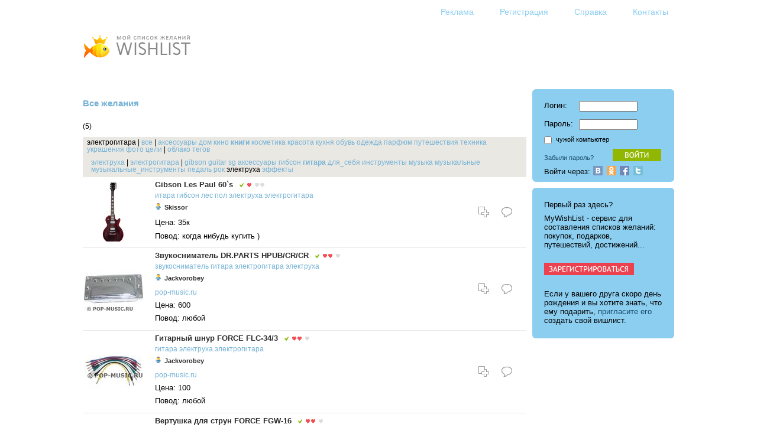

--- FILE ---
content_type: text/html; charset=utf-8
request_url: http://mywishlist.ru/wishlist?tag2=%D1%8D%D0%BB%D0%B5%D0%BA%D1%82%D1%80%D1%83%D1%85%D0%B0&tag=%D1%8D%D0%BB%D0%B5%D0%BA%D1%82%D1%80%D0%BE%D0%B3%D0%B8%D1%82%D0%B0%D1%80%D0%B0
body_size: 27022
content:
<html>
<head>
  <title>WISHLIST.RU все желания</title>
  <link href="/stylesheets/wishlist.css?2" media="screen" rel="stylesheet" />
  <script src="/javascripts/wishlist.js"></script>
  <link href="http://mywishlist.ru/rss/wishes" rel="alternate" title="RSS" type="application/rss+xml" />
</head>
<body>
<script language=JavaScript>function welcome() { welcome_plain() }</script>
<table class=Body>
 <tr><td class=Layout_body align=center valign=top>
<table class=Content id=Content>
<script language=JavaScript>
if (document.body.offsetWidth > 1200) {
	document.getElementById("Content").style.width = 1000
} else
if (document.body.offsetWidth < 840) {
	document.getElementById("Content").style.width = document.body.offsetWidth - 40
} 
</script>
<tr><td>
<div class=pQuickLinks>
<div class="pActions"><noindex>
 <ul>
   <li><a href=/docs/advertising><img src=/images/sp.gif class="Icon Action_advertising" alt="Реклама" title="Реклама"><span class=Text>Реклама</span></a></li>
   <li><a href=/login/new><img src=/images/sp.gif class="Icon Action_register" alt="Регистрация" title="Регистрация"><span class=Text>Регистрация</span></a></li>
   <li><a href=/docs/help><img src=/images/sp.gif class="Icon Action_help" alt="Справка" title="Справка"><span class=Text>Справка</span></a></li>
   <li><a href=/contacts><img src=/images/sp.gif class="Icon Action_contacts" alt="Контакты" title="Контакты"><span class=Text>Контакты</span></a></li>
   <li id="iLogout"><a href=/login/logout><img src=/images/sp.gif class="Icon Action_logout" alt="Выход" title="Выход"><span class=Text>Выход</span></a></li>
 </ul>
</noindex></div>

</div>

<div class=pLogged><div class="pProfile" id="iLogged"><h2><img class=Icon src=/images/icon/profile/white.png><a href=/me/_login_><script language=JavaScript>welcome()</script></a></h2></div>
</div>
<div class=pLogoUP><a href=/ title="Home"><img src=/images/logo_up.png class=eLogoUP alt="Logo"></a></div>
<table class=pContainer><tr>
 <td class=pMain>

<index>
<div class="pWishList pWishListFull">
<h3>Все желания</h3>
<table class=pContainer><tr>
  <td><div class=pPager>(5)</div></td>
</tr></table>
<div class=pTagList><span id='iTagAll'>электрогитара</span> | 
<span id='iTagAll'><a href=/wishlist>все</a></span> | 
  <span><a href=/wishlist?tag= title='82008'></a></span>
  <span><a href=/wishlist?tag=%D0%B0%D0%BA%D1%81%D0%B5%D1%81%D1%81%D1%83%D0%B0%D1%80%D1%8B title='49057'>аксессуары</a></span>
  <span><a href=/wishlist?tag=%D0%B4%D0%BE%D0%BC title='67943'>дом</a></span>
  <span><a href=/wishlist?tag=%D0%BA%D0%B8%D0%BD%D0%BE title='48972'>кино</a></span>
  <span class='pTagTop'><a href=/wishlist?tag=%D0%BA%D0%BD%D0%B8%D0%B3%D0%B8 title='183574'>книги</a></span>
  <span><a href=/wishlist?tag=%D0%BA%D0%BE%D1%81%D0%BC%D0%B5%D1%82%D0%B8%D0%BA%D0%B0 title='77644'>косметика</a></span>
  <span><a href=/wishlist?tag=%D0%BA%D1%80%D0%B0%D1%81%D0%BE%D1%82%D0%B0 title='39949'>красота</a></span>
  <span><a href=/wishlist?tag=%D0%BA%D1%83%D1%85%D0%BD%D1%8F title='39217'>кухня</a></span>
  <span><a href=/wishlist?tag=%D0%BE%D0%B1%D1%83%D0%B2%D1%8C title='24141'>обувь</a></span>
  <span><a href=/wishlist?tag=%D0%BE%D0%B4%D0%B5%D0%B6%D0%B4%D0%B0 title='83604'>одежда</a></span>
  <span><a href=/wishlist?tag=%D0%BF%D0%B0%D1%80%D1%84%D1%8E%D0%BC title='34559'>парфюм</a></span>
  <span><a href=/wishlist?tag=%D0%BF%D1%83%D1%82%D0%B5%D1%88%D0%B5%D1%81%D1%82%D0%B2%D0%B8%D1%8F title='56780'>путешествия</a></span>
  <span><a href=/wishlist?tag=%D1%82%D0%B5%D1%85%D0%BD%D0%B8%D0%BA%D0%B0 title='63120'>техника</a></span>
  <span><a href=/wishlist?tag=%D1%83%D0%BA%D1%80%D0%B0%D1%88%D0%B5%D0%BD%D0%B8%D1%8F title='25764'>украшения</a></span>
  <span><a href=/wishlist?tag=%D1%84%D0%BE%D1%82%D0%BE title='24494'>фото</a></span>
  <span><a href=/wishlist?tag=%D1%86%D0%B5%D0%BB%D0%B8 title='24530'>цели</a></span>
 | <a href="/wishes/tags">облако тегов</a></div>
<div class="pTagList pTag2List"><span id='iTagAll'><a href=/wishlist?tag=%D1%8D%D0%BB%D0%B5%D0%BA%D1%82%D1%80%D1%83%D1%85%D0%B0>электруха</a></span> |
<span id='iTagAll'><a href=/wishlist?tag=%D1%8D%D0%BB%D0%B5%D0%BA%D1%82%D1%80%D0%BE%D0%B3%D0%B8%D1%82%D0%B0%D1%80%D0%B0>электрогитара</a></span> | 
  <span><a href=/wishlist?tag2=gibson&amp;tag=%D1%8D%D0%BB%D0%B5%D0%BA%D1%82%D1%80%D0%BE%D0%B3%D0%B8%D1%82%D0%B0%D1%80%D0%B0 title='5'>gibson</a></span>
  <span><a href=/wishlist?tag2=guitar&amp;tag=%D1%8D%D0%BB%D0%B5%D0%BA%D1%82%D1%80%D0%BE%D0%B3%D0%B8%D1%82%D0%B0%D1%80%D0%B0 title='2'>guitar</a></span>
  <span><a href=/wishlist?tag2=sg&amp;tag=%D1%8D%D0%BB%D0%B5%D0%BA%D1%82%D1%80%D0%BE%D0%B3%D0%B8%D1%82%D0%B0%D1%80%D0%B0 title='2'>sg</a></span>
  <span><a href=/wishlist?tag2=%D0%B0%D0%BA%D1%81%D0%B5%D1%81%D1%81%D1%83%D0%B0%D1%80%D1%8B&amp;tag=%D1%8D%D0%BB%D0%B5%D0%BA%D1%82%D1%80%D0%BE%D0%B3%D0%B8%D1%82%D0%B0%D1%80%D0%B0 title='2'>аксессуары</a></span>
  <span><a href=/wishlist?tag2=%D0%B3%D0%B8%D0%B1%D1%81%D0%BE%D0%BD&amp;tag=%D1%8D%D0%BB%D0%B5%D0%BA%D1%82%D1%80%D0%BE%D0%B3%D0%B8%D1%82%D0%B0%D1%80%D0%B0 title='3'>гибсон</a></span>
  <span class='pTagTop'><a href=/wishlist?tag2=%D0%B3%D0%B8%D1%82%D0%B0%D1%80%D0%B0&amp;tag=%D1%8D%D0%BB%D0%B5%D0%BA%D1%82%D1%80%D0%BE%D0%B3%D0%B8%D1%82%D0%B0%D1%80%D0%B0 title='48'>гитара</a></span>
  <span><a href=/wishlist?tag2=%D0%B4%D0%BB%D1%8F_%D1%81%D0%B5%D0%B1%D1%8F&amp;tag=%D1%8D%D0%BB%D0%B5%D0%BA%D1%82%D1%80%D0%BE%D0%B3%D0%B8%D1%82%D0%B0%D1%80%D0%B0 title='3'>для_себя</a></span>
  <span><a href=/wishlist?tag2=%D0%B8%D0%BD%D1%81%D1%82%D1%80%D1%83%D0%BC%D0%B5%D0%BD%D1%82%D1%8B&amp;tag=%D1%8D%D0%BB%D0%B5%D0%BA%D1%82%D1%80%D0%BE%D0%B3%D0%B8%D1%82%D0%B0%D1%80%D0%B0 title='3'>инструменты</a></span>
  <span><a href=/wishlist?tag2=%D0%BC%D1%83%D0%B7%D1%8B%D0%BA%D0%B0&amp;tag=%D1%8D%D0%BB%D0%B5%D0%BA%D1%82%D1%80%D0%BE%D0%B3%D0%B8%D1%82%D0%B0%D1%80%D0%B0 title='23'>музыка</a></span>
  <span><a href=/wishlist?tag2=%D0%BC%D1%83%D0%B7%D1%8B%D0%BA%D0%B0%D0%BB%D1%8C%D0%BD%D1%8B%D0%B5&amp;tag=%D1%8D%D0%BB%D0%B5%D0%BA%D1%82%D1%80%D0%BE%D0%B3%D0%B8%D1%82%D0%B0%D1%80%D0%B0 title='2'>музыкальные</a></span>
  <span><a href=/wishlist?tag2=%D0%BC%D1%83%D0%B7%D1%8B%D0%BA%D0%B0%D0%BB%D1%8C%D0%BD%D1%8B%D0%B5_%D0%B8%D0%BD%D1%81%D1%82%D1%80%D1%83%D0%BC%D0%B5%D0%BD%D1%82%D1%8B&amp;tag=%D1%8D%D0%BB%D0%B5%D0%BA%D1%82%D1%80%D0%BE%D0%B3%D0%B8%D1%82%D0%B0%D1%80%D0%B0 title='3'>музыкальные_инструменты</a></span>
  <span><a href=/wishlist?tag2=%D0%BF%D0%B5%D0%B4%D0%B0%D0%BB%D1%8C&amp;tag=%D1%8D%D0%BB%D0%B5%D0%BA%D1%82%D1%80%D0%BE%D0%B3%D0%B8%D1%82%D0%B0%D1%80%D0%B0 title='3'>педаль</a></span>
  <span><a href=/wishlist?tag2=%D1%80%D0%BE%D0%BA&amp;tag=%D1%8D%D0%BB%D0%B5%D0%BA%D1%82%D1%80%D0%BE%D0%B3%D0%B8%D1%82%D0%B0%D1%80%D0%B0 title='7'>рок</a></span>
  <span>электруха</span>
  <span><a href=/wishlist?tag2=%D1%8D%D1%84%D1%84%D0%B5%D0%BA%D1%82%D1%8B&amp;tag=%D1%8D%D0%BB%D0%B5%D0%BA%D1%82%D1%80%D0%BE%D0%B3%D0%B8%D1%82%D0%B0%D1%80%D0%B0 title='3'>эффекты</a></span>
</div>
<table class="pWishList">
 <tbody>
  <tr>
   <td class=pWishPicture>
   <div class=pWishPicture><table><tr><td><a href="/wish/6060448"><img src="/pic/i/wish/_100x100/006/060/448.jpeg" alt="Gibson Les Paul 60`s"></a></td></tr></table></div>
   </td>
   <td class=pWishData>
 <table class='Virgin'><tr><td><h5><a href="/wish/6060448">Gibson Les Paul 60`s</a></h5></td><td class='pAttributes'><div class="pAttributes">
<ul>
<li title="Выполнено">
<img src=/images/icon/attr/realized.gif class=Icon alt="Выполнено">
</li>
<li title="Необходимость">
<img src=/images/icon/attr/rating_fg.gif class=Icon alt="Необходимость">
<img src=/images/icon/attr/rating_bg.png class=Icon alt="Необходимость"><img src=/images/icon/attr/rating_bg.png class=Icon alt="Необходимость">
</li>
</ul>
</div>

</td></tr></table>
    <div class=pWishTags>  <span><a href=/wishlist?tag=></a></span>
  <span><a href=/wishlist?tag=%D0%B8%D1%82%D0%B0%D1%80%D0%B0>итара</a></span>
  <span><a href=/wishlist?tag=%D0%B3%D0%B8%D0%B1%D1%81%D0%BE%D0%BD>гибсон</a></span>
  <span><a href=/wishlist?tag=%D0%BB%D0%B5%D1%81>лес</a></span>
  <span><a href=/wishlist?tag=%D0%BF%D0%BE%D0%BB>пол</a></span>
  <span><a href=/wishlist?tag=%D1%8D%D0%BB%D0%B5%D0%BA%D1%82%D1%80%D1%83%D1%85%D0%B0>электруха</a></span>
  <span><a href=/wishlist?tag=%D1%8D%D0%BB%D0%B5%D0%BA%D1%82%D1%80%D0%BE%D0%B3%D0%B8%D1%82%D0%B0%D1%80%D0%B0>электрогитара</a></span>
 </div>
     <div class=pProfile><h2><img class=Icon src=/images/icon/profile/white.png><a href="/wishlist/skissor">Skissor</a></h2></div>
     <noindex><p><a class=Minor href="" rel="nofollow"></a></p></noindex>
    <p>Цена: 35к</p>
    <p>Повод: когда нибудь купить )</p>
 
   </td>
   <td class="pActions"><div class="pActions"><noindex>
 <ul>
   <li><a href=/me/_login_/wish/copy/6060448><img src=/images/icon/std/copy.gif class="Icon Action_" alt="Копировать себе это желание" title="Копировать себе это желание"></a></li>
   <li><a href=/me/_login_/mate/wish/comment/6060448><img src=/images/icon/std/comment.gif class="Icon Action_" alt="Написать комментарий" title="Написать комментарий"></a></li>
 </ul>
</noindex></div>

</td>
  </tr>
  <tr>
   <td class=pWishPicture>
   <div class=pWishPicture><table><tr><td><a href="/wish/3379109"><img src="/pic/i/wish/_100x100/003/379/109.jpeg" alt="Звукосниматель DR.PARTS HPUB/CR/CR"></a></td></tr></table></div>
   </td>
   <td class=pWishData>
 <table class='Virgin'><tr><td><h5><a href="/wish/3379109">Звукосниматель DR.PARTS HPUB/CR/CR</a></h5></td><td class='pAttributes'><div class="pAttributes">
<ul>
<li title="Выполнено">
<img src=/images/icon/attr/realized.gif class=Icon alt="Выполнено">
</li>
<li title="Необходимость">
<img src=/images/icon/attr/rating_fg.gif class=Icon alt="Необходимость"><img src=/images/icon/attr/rating_fg.gif class=Icon alt="Необходимость">
<img src=/images/icon/attr/rating_bg.png class=Icon alt="Необходимость">
</li>
</ul>
</div>

</td></tr></table>
    <div class=pWishTags>  <span><a href=/wishlist?tag=%D0%B7%D0%B2%D1%83%D0%BA%D0%BE%D1%81%D0%BD%D0%B8%D0%BC%D0%B0%D1%82%D0%B5%D0%BB%D1%8C>звукосниматель</a></span>
  <span><a href=/wishlist?tag=%D0%B3%D0%B8%D1%82%D0%B0%D1%80%D0%B0>гитара</a></span>
  <span><a href=/wishlist?tag=%D1%8D%D0%BB%D0%B5%D0%BA%D1%82%D1%80%D0%BE%D0%B3%D0%B8%D1%82%D0%B0%D1%80%D0%B0>электрогитара</a></span>
  <span><a href=/wishlist?tag=%D1%8D%D0%BB%D0%B5%D0%BA%D1%82%D1%80%D1%83%D1%85%D0%B0>электруха</a></span>
 </div>
     <div class=pProfile><h2><img class=Icon src=/images/icon/profile/white.png><a href="/wishlist/jackvorobey">Jackvorobey</a></h2></div>
     <noindex><p><a class=Minor href="http://mywishlist.ru/o?l=http%3A%2F%2Fpop-music.ru%2Fcatalog.php%3Fbrand%3D258%26group%3D130%26id%3D888880004131&amp;k=a2383b45003eea988" rel="nofollow">pop-music.ru</a></p></noindex>
    <p>Цена: 600</p>
    <p>Повод: любой</p>
 
   </td>
   <td class="pActions"><div class="pActions"><noindex>
 <ul>
   <li><a href=/me/_login_/wish/copy/3379109><img src=/images/icon/std/copy.gif class="Icon Action_" alt="Копировать себе это желание" title="Копировать себе это желание"></a></li>
   <li><a href=/me/_login_/mate/wish/comment/3379109><img src=/images/icon/std/comment.gif class="Icon Action_" alt="Написать комментарий" title="Написать комментарий"></a></li>
 </ul>
</noindex></div>

</td>
  </tr>
  <tr>
   <td class=pWishPicture>
   <div class=pWishPicture><table><tr><td><a href="/wish/3377502"><img src="/pic/i/wish/_100x100/003/377/502.jpeg" alt="Гитарный шнур FORCE FLC-34/3"></a></td></tr></table></div>
   </td>
   <td class=pWishData>
 <table class='Virgin'><tr><td><h5><a href="/wish/3377502">Гитарный шнур FORCE FLC-34/3</a></h5></td><td class='pAttributes'><div class="pAttributes">
<ul>
<li title="Выполнено">
<img src=/images/icon/attr/realized.gif class=Icon alt="Выполнено">
</li>
<li title="Необходимость">
<img src=/images/icon/attr/rating_fg.gif class=Icon alt="Необходимость"><img src=/images/icon/attr/rating_fg.gif class=Icon alt="Необходимость">
<img src=/images/icon/attr/rating_bg.png class=Icon alt="Необходимость">
</li>
</ul>
</div>

</td></tr></table>
    <div class=pWishTags>  <span><a href=/wishlist?tag=%D0%B3%D0%B8%D1%82%D0%B0%D1%80%D0%B0>гитара</a></span>
  <span><a href=/wishlist?tag=%D1%8D%D0%BB%D0%B5%D0%BA%D1%82%D1%80%D1%83%D1%85%D0%B0>электруха</a></span>
  <span><a href=/wishlist?tag=%D1%8D%D0%BB%D0%B5%D0%BA%D1%82%D1%80%D0%BE%D0%B3%D0%B8%D1%82%D0%B0%D1%80%D0%B0>электрогитара</a></span>
 </div>
     <div class=pProfile><h2><img class=Icon src=/images/icon/profile/white.png><a href="/wishlist/jackvorobey">Jackvorobey</a></h2></div>
     <noindex><p><a class=Minor href="http://mywishlist.ru/o?l=http%3A%2F%2Fpop-music.ru%2Fcatalog.php%3Fbrand%3D225%26group%3D36%26id%3D88880005368&amp;k=9cffa5435a045d3f6" rel="nofollow">pop-music.ru</a></p></noindex>
    <p>Цена: 100</p>
    <p>Повод: любой</p>
 
   </td>
   <td class="pActions"><div class="pActions"><noindex>
 <ul>
   <li><a href=/me/_login_/wish/copy/3377502><img src=/images/icon/std/copy.gif class="Icon Action_" alt="Копировать себе это желание" title="Копировать себе это желание"></a></li>
   <li><a href=/me/_login_/mate/wish/comment/3377502><img src=/images/icon/std/comment.gif class="Icon Action_" alt="Написать комментарий" title="Написать комментарий"></a></li>
 </ul>
</noindex></div>

</td>
  </tr>
  <tr>
   <td class=pWishPicture>
   <div class=pWishPicture><table><tr><td><a href="/wish/3377218"><img src="/pic/i/wish/_100x100/003/377/218.jpeg" alt="Вертушка для струн FORCE FGW-16"></a></td></tr></table></div>
   </td>
   <td class=pWishData>
 <table class='Virgin'><tr><td><h5><a href="/wish/3377218">Вертушка для струн FORCE FGW-16</a></h5></td><td class='pAttributes'><div class="pAttributes">
<ul>
<li title="Выполнено">
<img src=/images/icon/attr/realized.gif class=Icon alt="Выполнено">
</li>
<li title="Необходимость">
<img src=/images/icon/attr/rating_fg.gif class=Icon alt="Необходимость"><img src=/images/icon/attr/rating_fg.gif class=Icon alt="Необходимость">
<img src=/images/icon/attr/rating_bg.png class=Icon alt="Необходимость">
</li>
</ul>
</div>

</td></tr></table>
    <div class=pWishTags>  <span><a href=/wishlist?tag=%D0%92%D0%B5%D1%80%D1%82%D1%83%D1%88%D0%BA%D0%B0_%D0%B4%D0%BB%D1%8F_%D1%81%D1%82%D1%80%D1%83%D0%BD>Вертушка_для_струн</a></span>
  <span><a href=/wishlist?tag=%D0%AD%D0%BB%D0%B5%D0%BA%D1%82%D1%80%D0%BE%D0%B3%D0%B8%D1%82%D0%B0%D1%80%D0%B0>Электрогитара</a></span>
  <span><a href=/wishlist?tag=%D1%8D%D0%BB%D0%B5%D0%BA%D1%82%D1%80%D1%83%D1%85%D0%B0>электруха</a></span>
  <span><a href=/wishlist?tag=%D0%B3%D0%B8%D1%82%D0%B0%D1%80%D0%B0>гитара</a></span>
 </div>
     <div class=pProfile><h2><img class=Icon src=/images/icon/profile/white.png><a href="/wishlist/jackvorobey">Jackvorobey</a></h2></div>
     <noindex><p><a class=Minor href="http://mywishlist.ru/o?l=http%3A%2F%2Fpop-music.ru%2Fcatalog.php%3Fbrand%3D225%26group%3D257%26id%3D888880000631&amp;k=1577bd375d14b0cdf" rel="nofollow">pop-music.ru</a></p></noindex>
    <p>Цена: 50</p>
    <p>Повод: любой</p>
 
   </td>
   <td class="pActions"><div class="pActions"><noindex>
 <ul>
   <li><a href=/me/_login_/wish/copy/3377218><img src=/images/icon/std/copy.gif class="Icon Action_" alt="Копировать себе это желание" title="Копировать себе это желание"></a></li>
   <li><a href=/me/_login_/mate/wish/comment/3377218><img src=/images/icon/std/comment.gif class="Icon Action_" alt="Написать комментарий" title="Написать комментарий"></a></li>
 </ul>
</noindex></div>

</td>
  </tr>
  <tr class=Last>
   <td class=pWishPicture>
   <div class=pWishPicture><table><tr><td><a href="/wish/3377190"><img src="/pic/i/wish/_100x100/003/377/190.jpeg" alt="Гитарная стойка"></a></td></tr></table></div>
   </td>
   <td class=pWishData>
 <table class='Virgin'><tr><td><h5><a href="/wish/3377190">Гитарная стойка</a></h5></td><td class='pAttributes'><div class="pAttributes">
<ul>
<li title="Выполнено">
<img src=/images/icon/attr/realized.gif class=Icon alt="Выполнено">
</li>
<li title="Необходимость">
<img src=/images/icon/attr/rating_fg.gif class=Icon alt="Необходимость"><img src=/images/icon/attr/rating_fg.gif class=Icon alt="Необходимость">
<img src=/images/icon/attr/rating_bg.png class=Icon alt="Необходимость">
</li>
</ul>
</div>

</td><td class=pWishUsers><span class=pWishUsers>хотят: <a href="/item/229094">41 чел.</a></td></tr></table>
    <div class=pWishTags>  <span><a href=/wishlist?tag=%D0%93%D0%B8%D1%82%D0%B0%D1%80%D0%BD%D0%B0%D1%8F_%D1%81%D1%82%D0%BE%D0%B9%D0%BA%D0%B0>Гитарная_стойка</a></span>
  <span><a href=/wishlist?tag=%D0%B3%D0%B8%D1%82%D0%B0%D1%80%D0%B0>гитара</a></span>
  <span><a href=/wishlist?tag=%D1%8D%D0%BB%D0%B5%D0%BA%D1%82%D1%80%D1%83%D1%85%D0%B0>электруха</a></span>
  <span><a href=/wishlist?tag=%D1%8D%D0%BB%D0%B5%D0%BA%D1%82%D1%80%D0%BE%D0%B3%D0%B8%D1%82%D0%B0%D1%80%D0%B0>электрогитара</a></span>
 </div>
     <div class=pProfile><h2><img class=Icon src=/images/icon/profile/white.png><a href="/wishlist/jackvorobey">Jackvorobey</a></h2></div>
     <noindex><p><a class=Minor href="http://mywishlist.ru/o?l=http%3A%2F%2Fpop-music.ru%2Fcatalog.php%3Fbrand%3D92%26group%3D68%26id%3D88880004429&amp;k=725122a38123022d7" rel="nofollow">pop-music.ru</a></p></noindex>
    <p>Цена: 400</p>
    <p>Повод: брату</p>
 
   </td>
   <td class="pActions"><div class="pActions"><noindex>
 <ul>
   <li><a href=/me/_login_/wish/copy/3377190><img src=/images/icon/std/copy.gif class="Icon Action_" alt="Копировать себе это желание" title="Копировать себе это желание"></a></li>
   <li><a href=/me/_login_/mate/wish/comment/3377190><img src=/images/icon/std/comment.gif class="Icon Action_" alt="Написать комментарий" title="Написать комментарий"></a></li>
 </ul>
</noindex></div>

</td>
  </tr>
 </tbody>
</table>
  <div class=pPager>(5)</div>
</div>

</index>


 </td>
 <td><div class="Spacer pColumnSpacer"></div></td>
 <td>
  <div class=pSide><div class="pSideBar pSidebarAtt" id="iLogin">
<form action="/login/login" method="post"><input id="login_src_uri" name="login[src_uri]" type="hidden" value="/wishlist?tag2=%D1%8D%D0%BB%D0%B5%D0%BA%D1%82%D1%80%D1%83%D1%85%D0%B0&amp;tag=%D1%8D%D0%BB%D0%B5%D0%BA%D1%82%D1%80%D0%BE%D0%B3%D0%B8%D1%82%D0%B0%D1%80%D0%B0" /><input id="login_logname" name="login[logname]" type="hidden" /><table class=pForm><tr class=pFormRow><td class=pFormName>Логин:</td><td class=pFormData><input type=text size=12 name="login[login]"></td></tr>
<tr class=pFormRow><td class=pFormName>Пароль:</td><td class=pFormData><input type=password size=12 name="login[password]"></td></tr></table><div class=pDontRemember>
<input type=checkbox name="login[dont_remember]"> <small>чужой компьютер</small>
</div>
<button type="submit" class="pButton iButtonEnter"><span class=Value>enter</span></button></form><p><small><a href="/login/forgot">Забыли пароль?</a></small></p>
<div class='LoginSocialMini'>
Войти через: 
<a href="/auth/vkontakte"><img alt="Вконтакте" class="Icon_social_min" src="/images/icon/social_min/vk.png" /></a>
<a href="/auth/odnoklassniki"><img alt="Одноклассники" class="Icon_social_min" src="/images/icon/social_min/ok.png" /></a>
<a href="/auth/facebook"><img alt="Facebook" class="Icon_social_min" src="/images/icon/social_min/fb.png" /></a>
<a href="/auth/twitter"><img alt="Twitter" class="Icon_social_min" src="/images/icon/social_min/tw.png" /></a>
</div>

</div>
<div class="pSideBar pSidebarHot" id="iRegister">
<noindex>
<div class="pRegister">
<p>Первый раз здесь?</p>

<p>MyWishList - cервис для составления списков желаний: покупок, подарков, путешествий, достижений...</p>

<p>
<br>
<a href="/login/new"><img src=/images/butt/ru/register.png width=154 height=23></a>
<br>
<br>
</p>

<p>Если у вашего друга скоро день рождения и вы хотите знать, что ему подарить, <a href=/login/invite_new>пригласите его</a>
создать свой вишлист.</p>

</div>
</noindex>

</div>
<div class="pSideBar pSidebarStd" id="iMenu">
<div class="pActions"><noindex>
 <ul>
   <li><a href=/me/_login_/wish/add><img src=/images/icon/sidebar/add.png class="Icon Action_" alt="Добавить желание" title="Добавить желание"><span class=Text>Добавить желание</span></a></li>
   <li><a href=/me/_login_><img src=/images/icon/sidebar/wishlist.png class="Icon Action_wishlist" alt="Мой вишлист" title="Мой вишлист"><span class=Text>Мой вишлист</span></a></li>
   <li><a href=/me/_login_/friends/list><img src=/images/icon/sidebar/friends.png class="Icon Action_friends" alt="Друзья" title="Друзья"><span class=Text>Друзья</span></a></li>
   <li><a href=/me/_login_/comments_feed><img src=/images/icon/sidebar/comments.png class="Icon Action_comments" alt="Комментарии" title="Комментарии"><span class=Text>Комментарии</span></a></li>
   <li><a href=/me/_login_/settings><img src=/images/icon/sidebar/settings.png class="Icon Action_settings" alt="Настройки" title="Настройки"><span class=Text>Настройки</span></a></li>
   <li><a href=/me/_login_/tools><img src=/images/icon/sidebar/tools.png class="Icon Action_tools" alt="Инструменты" title="Инструменты"><span class=Text>Инструменты</span></a></li>
   <li><a href=/me/_login_/greetinger><img src=/images/icon/sidebar/greetingers.png class="Icon Action_list" alt="Поздравляторы" title="Поздравляторы"><span class=Text>Поздравляторы</span></a></li>
   <li><a href=/me/_login_/motivators><img src=/images/icon/sidebar/motivators.png class="Icon Action_" alt="Мотиваторы" title="Мотиваторы"><span class=Text>Мотиваторы</span></a></li>
 </ul>
</noindex></div>

</div>
</div>
  <iframe src="http://b.mywishlist.ru/admitad240x400.html" width=240 height=400 scrolling=no frameborder=0></iframe> 

 </td>
</tr>
<tr><td colspan=3></td></tr>
</table>

</td></tr></table>

</td></tr>
 <tr><td class=Layout_foot>
<noindex>
<table class="pQuickWishAdd SingleLine"><tr>
<form name="quickwishadd" action="/me/_login_/wish/add" enctype="multipart/form-data" method="post">
<td><span title="Добавить быстро желание">Дбвть бстр:</span>&nbsp;</td>
<td><input id="wish_wish" name="wish[wish]" size="48" type="text" value="" /></td>
<td><input id="wish_quick" type="hidden" name="wish[quick]" value="yes"><button type="submit" class="pButton iButtonAdd"></button></td>
</tr>
</form>
</table> 

<div class="pAddMultiTagged"><noindex>
<h3>Напишите ваши желания</h3>
<a href="/me/_login_/wish/addm?wishm%5Btags%5D=%D0%BA%D0%BD%D0%B8%D0%B3%D0%B8">Книги</a>, которые хотите прочитать, <a href="/me/_login_/wish/addm?wishm%5Btags%5D=%D1%84%D0%B8%D0%BB%D1%8C%D0%BC%D1%8B">фильмы</a>, которые хотите посмотреть, <a href="/me/_login_/wish/addm?wishm%5Btags%5D=%D0%BC%D1%83%D0%B7%D1%8B%D0%BA%D0%B0">музыку</a>, которую хотите слушать, <a href="/me/_login_/wish/addm?wishm%5Btags%5D=%D0%BF%D1%83%D1%82%D0%B5%D1%88%D0%B5%D1%81%D1%82%D0%B2%D0%B8%D1%8F">места</a>, которые хотите посетить, <a href="/me/_login_/wish/addm?wishm%5Btags%5D=%D0%B4%D0%B5%D0%BB%D0%B0">дела</a>, которые хотите завершить, <a href="/me/_login_/wish/addm?wishm%5Btags%5D=%D1%86%D0%B5%D0%BB%D0%B8">цели</a>, которые хотите достичь, <a href="/me/_login_/wish/addm?wishm%5Btags%5D=%D1%82%D0%B5%D1%85%D0%BD%D0%B8%D0%BA%D0%B0">технику</a>, <a href="/me/_login_/wish/addm?wishm%5Btags%5D=%D0%B3%D0%B0%D0%B4%D0%B6%D0%B5%D1%82%D1%8B">гаджеты</a>, <a href="/me/_login_/wish/addm?wishm%5Btags%5D=%D1%83%D0%BA%D1%80%D0%B0%D1%88%D0%B5%D0%BD%D0%B8%D1%8F">украшения</a>, <a href="/me/_login_/wish/addm?wishm%5Btags%5D=%D0%BF%D0%B0%D1%80%D1%84%D1%8E%D0%BC%D0%B5%D1%80%D0%B8%D1%8F">парфюмерию</a>, <a href="/me/_login_/wish/addm?wishm%5Btags%5D=%D0%BA%D0%BE%D0%BC%D0%BF%D1%8C%D1%8E%D1%82%D0%B5%D1%80">компьютеры</a>, <a href="/me/_login_/wish/addm?wishm%5Btags%5D=%D0%BA%D0%BE%D0%BC%D0%BF%D1%8C%D1%8E%D1%82%D0%B5%D1%80%2C+%D0%BF%D0%B5%D1%80%D0%B8%D1%84%D0%B5%D1%80%D0%B8%D1%8F">периферию</a>, <a href="/me/_login_/wish/addm?wishm%5Btags%5D=%D0%BE%D0%B4%D0%B5%D0%B6%D0%B4%D0%B0">одежду</a>, <a href="/me/_login_/wish/addm?wishm%5Btags%5D=%D0%BE%D0%B1%D1%83%D0%B2%D1%8C">обувь</a>, <a href="/me/_login_/wish/addm?wishm%5Btags%5D=%D0%B8%D0%BD%D1%81%D1%82%D1%80%D1%83%D0%BC%D0%B5%D0%BD%D1%82%D1%8B">инструменты</a>, <a href="/me/_login_/wish/addm?wishm%5Btags%5D=%D0%B8%D0%B3%D1%80%D1%83%D1%88%D0%BA%D0%B8">игрушки</a> и <a href="/me/_login_/wish/addm" rel="nofollow">все остальное</a>.
</noindex></div> 

</noindex>
<p>Разработка и дизайн: <a href=http://www.annstudio.com>AnnStudio</a> | Сервер: <a href=http://www.truevds.ru>VDS хостинг</a> TrueVDS</p>
<div align="right"><noindex><a target="_top" href="http://top.mail.ru/jump?from=1800625"><img src="http://d9.c7.bb.a1.top.mail.ru/counter?id=1800625;t=84" border="0" height="18" width="88" alt="Рейтинг@Mail.ru"></a></noindex></div>
</td></tr>
</table>
<script language=JavaScript>auth_fixup()</script>
</body>
</html>


--- FILE ---
content_type: text/html
request_url: http://b.mywishlist.ru/admitad240x400.html
body_size: 772
content:
<html>
<head>
</head>
<body style="margin: 0">
<script type='text/javascript'>(function() {
  /* Optional settings (these lines can be removed): */
   subID = "";  // - local banner key;
   injectTo = "";  // - #id of html element (ex., "top-banner").
  /* End settings block */

if(injectTo=="")injectTo="admitad_shuffle"+subID+Math.round(Math.random()*100000000);
if(subID=='')subid_block=''; else subid_block='subid/'+subID+'/';
document.write('<div id="'+injectTo+'"></div>');
var s = document.createElement('script');
s.type = 'text/javascript'; s.async = true;
s.src = 'https://ad.admitad.com/shuffle/381c94a3a0/'+subid_block+'?inject_to='+injectTo;
var x = document.getElementsByTagName('script')[0];
x.parentNode.insertBefore(s, x);
})();</script>
</body>
</html>


--- FILE ---
content_type: text/css
request_url: http://mywishlist.ru/stylesheets/wishlist.css?2
body_size: 23062
content:

.bluesuperlight { color: #f3eefd }
.greensuperlight { color: #ebefd3 }
.yellowlight { color: #ffe786 }
.bluelight { color: #b7ade9 }
.bluebasic { color: #9b8edf }
.blueheavy { color: #8171d0 }
.bluesuperheavy { color: #6151c0 }
.pink { color: #f15156 }
.salad { color: #cddd4e }
.green { color: #85ab00 }
.gray { color: #686868 }
.silver { color: #cacaca }
.smoke { color: #eae8e3 }

body, html, .Body { font-family: Tahoma, Verdana, Arial; color: black; background: white; margin: 0; padding: 0; width: 100%; height: 100% }

table { border-collapse: collapse }

body, td, th { font-size: 0.8em }

table.Layout { margin: 0; padding: 0; width: 100%; height: 100% } 
td.Layout_head { height: 35px }
td.Layout_head div.Spacer { width: 100%; background: url(/images/ornament.gif); height: 35px }
td.Layout_body { height: 100%; width: 100%; }
td.Layout_foot { text-align: center; vertical-align: bottom; height: 100px }
td.Layout_foot div.Spacer { background: url(/images/ornament_bott.gif); width: 100%; height: 7px }

table.Virgin
	{ border-collapse: collapse !important; border-spacing: 0 !important; border: 0; !important margin: 0 !important; padding: 0 !important }

table.Virgin td
	{ border: 0 !important; margin: 0 !important; padding: 0 !important }

a
	{ color: #76b3d6; text-decoration: none }
a:hover
	{ text-decoration: underline }
	/*
a:visited
	{ color: #76b3d6 }
	*/
img
	{ border: 0 }
em
	{ font-style: normal; color: #f15156 }
strong
	{ font-weight: bold; font-style: normal; color: #f15156; font-size: 90% }
dfn
	{ color: #8ccef0 }
cite, q
	{ font-style: normal; font-size: 90% }
q
	{ color: #8ccef0 }

h1, h2, h3, h4
	{ margin: 15px 0 12px 0 }
h5, h6
	{ margin: 12px 0 5px 0 }
h1
	{ color: #164b6b; font-weight: bold; font-size: 150% }
h2
	{ color: #76b3d6; font-weight: bold; font-size: 130% }
h3
	{ color: #76b3d6; font-weight: bold; font-size: 120% }
h4
	{ color: #f15156; font-weight: normal; font-size: 125% }
h5
	{ color: #76b3d6; font-weight: bold; font-size: 100% }
h6
	{ color: #76b3d6; font-weight: bold; font-size: 90% }
p
	{ margin: 0.5em 0 0.6em 0 }
sup
	{ font-size: 90%; vertical-align: 0.3em }
sub
	{ font-size: 90%; vertical-align: -0.2em }

ul, ol, li
	{ margin-left: 10; padding-left: 0 }

table
	{ border-collapse: collapse; border-spacing: 0; border: 0 }
tr, td, th
	{ border: 0; padding: 0; vertical-align: top }
th
	{ text-align: left; font-weight: bold }

form
	{ margin: 0; padding: 0 }

input, select
	{ font-size: 90% }

button
	{ color: #76b3d6 }

.Button
	{ color: #164b6b; background: #8ccef0; border-radius: 3px; padding: 0.5em 1em; margin: 0.5em 1em 0.5em 0; display: inline-block }

div.Spacer
	{ line-height: 0px; font-size: 0px; width: 1px; height: 1px }
div.Ruler
	{ line-height: 0px; font-size: 0px; width: 100%; height: 1px; }
div.Stick
	{ position: absolute } 

.Date
	{ font-style: normal; font-size: 90% }

.Minor { font-size: 90% }

.Clear
	{ clear: both }

.Remark
	{ color: #76b3d6; font-weight: normal }
.Error
	{ color: #d1508f; font-weight: normal }
.Notice
	{ color: #76b3d6; font-weight: normal }

.Header
	{ width: 100%; height: 124px }

.Recent
	{ font-weight: bold; font-style: normal }

.Hot, .Hot a, .Hot a:visited
	{ background: #eae8e3; color: black; padding: 1px 3px 4px 3px }

.Hotlinks
	{ }
.Hotlinks a
	{ text-decoration: none; }
.Hotlinks a:hover
	{ text-decoration: underline }

img.Icon { vertical-align: -0.5em }



table.Content { width: 80% }
table.pContainer { width: 100% }
div.pQuickLinks { height: 44px; text-align: right; padding-top: 12px; white-space: nowrap; font-size: 110% }
div.pQuickLinks div.pActions { float: right }
div.pQuickLinks div.pActions li { display: inline; margin-left: 40px }
div.pQuickLinks div.pActions a { text-decoration: none }
div.pQuickLinks div.pActions img.Icon { display: none }
div.pQuickLinks a { color: #8ccef0 }
div.pLogoFP { margin-bottom: 57px }
img.eLogoFP { width: 182px; height: 38px }
div.pLogoUP { margin-bottom: 46px }
img.eLogoUP { width: 182px; height: 49px }
td.pMain { width: 100% }
div.pColumnSpacer { width: 10px }
table.pFrontPage div.pColumnSpacer { width: 20px }
div.pSide { width: 240px }

div.pLogged { float: right; margin: 55px 10px 0 0 }

table.Content td.pFrontBody { width: 60% }
/*
table.Content td.pFrontBody { width: 40% }
table.Content td.pRightSide { width: 40% }
*/

textarea.HTMLCode { overflow: hidden }

div.pLinks { display: table; margin-left: auto; margin-right: auto }
div.pLinks ul { margin: 0 }
div.pLinks li { display: block; padding: 5px; margin: 0 }

div.pMainLinks { margin: 0; font-size: 90% }
div.pMainLinks a { color: black }
div.pMainLinks table.pListLinks { width: 100%; margin: 16px 0 0 0 }
.pListLinks a { text-decoration: none }
.pListLinks a:hover { text-decoration: underline }
.pListLinks td { vertical-align: top; text-align: center; background: #eae8e3; padding: 3px !important; border-right: 6px solid white; white-space: nowrap }
.pListLinks td.Last { border-right: 0 }
.pListLinks td.Current { background: #dad7cf }
.pListLinks a.Icon { margin-left: 10px }
.pListLinks img.Icon { width: 11px !important; height: 11px !important }

div.pActions { display: table }
div.pActions ul { margin: 0px 10px 0px 20px }
div.pActions li { display: block; margin: 0; padding: 5px 0 5px 0; list-style: none }
div.pActions img.Icon { width: 19px; height: 19px; margin-right: 15px; vertical-align: -0.5em }

div.pAttributes ul { margin: 0 10px 0 10px; padding: 0; white-space: nowrap }
div.pAttributes li { display: inline; margin: 0; padding: 1px 0 1px 0; list-style: none; white-space: nowrap }
div.pAttributes img.Icon { width: 7px; height: 7px; margin: 0 1px 0 1px; vertical-align: 0em }
td.pAttributes { vertical-align: top !important }

div.pSideBar div.pActions li { padding-left: 34px; text-indent: -34px }

div.pInlineActions { margin: 15px 0px 15px 0px }
div.pInlineActions ul { margin: 0 }

td#pPictureActions { vertical-align: bottom }

.pWishList div.pActions { display: table }
.pWishList div.pActions ul { margin: 0px 10px 0px 20px }
.pWishList div.pActions li { display: inline; padding: 0; margin: 0 }
.pWishList div.pActions img.Icon { width: 35px; height: 22px; margin: 0; padding: 0; vertical-align: -0.5em }
.pWishList div.pActions span.Text { display: none }

.pWish div.pActions { display: table }
.pWish div.pActions ul { margin: 0px 10px 0px 20px }
.pWish div.pActions li { display: inline; padding: 0; margin: 0 }
.pWish div.pActions img.Icon { width: 35px; height: 22px; margin: 0; padding: 0; vertical-align: -0.5em }
.pWish div.pActions img.Action_motivator_add { width: 203px; height: 29px; margin-left: 20px; margin-right: 40px }
.pWish div.pActions span.Text { display: none }
.pWish h5 { color: #2d2d2d }

.pWish div.pActions img.Action_motivator,
.pWishList div.pActions img.Action_motivator
	{ margin-right: 10px }

div.pActions a { text-decoration: underline }

div.pPost div.pActions { float: right; }
div.pPost div.pActions ul { margin: 0 }
div.pPost div.pActions li { display: inline; padding: 0; margin: 0 0 0 5px }
div.pPost div.pActions a { text-decoration: underline }
div.pPost div.pActions img.Icon { width: 12px; height: 11px; vertical-align: -0.1em; margin: 3px 0 3px 0 }
div.pPost div.pActions span.Text { display: inline; text-transform: lowercase; font-size: 90% }

div.pComment div.pActions { float: left; margin-right: 5px }
div.pComment div.pActions li { display: inline; padding: 0; margin: 0 5px 0 0 }
div.pComment div.pActions a { text-decoration: underline }
div.pComment div.pActions img.Icon { width: 12px; height: 11px; vertical-align: -0.1em; margin: 3px 0 3px 0 }
div.pComment div.pActions span.Text { display: inline; text-transform: lowercase  }

table.pFriendList td { padding: 5px; padding-left: 0 }
.pFriendList div.pActions { display: table }
.pFriendList div.pActions ul { margin: -2px 10px 0px 20px }
.pFriendList div.pActions li { display: inline; padding: 0; margin: 0 }
.pFriendList div.pActions img.Icon { width: 35px; height: 22px; margin: 0; padding: 0; vertical-align: -0.5em }
.pFriendList div.pActions span.Text { display: none }

.pProfile div.pActions { display: table }
.pProfile div.pActions ul { margin: 0 0 10px 0 }
.pProfile div.pActions li { display: inline; padding: 0; margin: 0 10px 0 0 }
.pProfileMini div.pActions li { display: block; padding: 0; margin: 0 0 5px 0 }
.pProfile div.pActions img.Icon { width: 16px; height: 13px; margin: 0 5px 0 0; padding: 0; vertical-align: -0.25em }
.pProfile div.pActions span.Text { font-size: 90% }
.pProfile div.pActions a { color: black }


div.pSidebarStd { width: 100%; margin-bottom: 10px; padding: 15px 0px 15px 0px }

div.pSidebarAtt { background: #8ccef0; margin-bottom: 10px; padding: 15px 20px 10px 20px; border-radius: 6px }

div.pSidebarHot { background: #8ccef0; margin-bottom: 10px; padding: 15px 20px 15px 20px; border-radius: 6px }
div.pSidebarAtt a, 
div.pSidebarHot a
	{ color: #164b6b }

table.pForm { }
td.pFormData, td.pFormName { padding: 5px 2px 8px 0 }
td.pFormName { padding-right: 10px }
.pFormRemark { color: #76b3d6 }
td.pFormRemark { padding: 0 10px 10px 10px }

#iLogin form { padding-bottom: 8px }

.pButton { background: url(/images/butt/ok.png); float: right; margin: 5px 0 5px 20px; width: 84px; height: 23px; border: 0px; padding: 0px; }
.pButton span.Value {display: none }
.iButtonEnter { background: url(/images/butt/ru/enter.png) }
.iButtonDelete { background: url(/images/butt/ru/delete.png) }
.iButtonMotivator_add { background: url(/images/icon/std/motivator_add.png); width: 203px; height: 29px; float: left }

table.pBlockStd { width: 100% }
table.pBlockStd h3, table.pBlockSqz h3 { margin-bottom: 15px }
table.pBlockStd table.pForm, table.pBlockSqz table.pForm { margin-top: 10px }
div.fieldWithErrors { border: 2px solid #d1508f; display: table }
div.ErrorExplanation, div.ErrorExplanation h3 { color: #d1508f }

div.pWelcome { margin-bottom: 10px }

div.pDontRemember input { margin-left: 0; vertical-align: top }
span.pName { font-weight: bold }

td.pWishData p.pPost { margin: 0.7em 0 0.7em 0 }
div.pWishList { margin-bottom: 40px }
table.pWishList { width: 100% }
table.pWishList thead { border-bottom: 12px solid white }
table.pWishList thead th { height: 20px; font-weight: normal; vertical-align: middle; padding: 2px 5px 2px 5px }
table.pWishList td { border-bottom: 1px solid #e7e7e7 }
table.pWishList tr.Last td { border-bottom: 0 }
table.pWishList td { padding: 5px 5px 5px 2px; vertical-align: middle }
table.pWishList td.pWishPicture { padding-left: 0; padding-right: 16px; width: 1% }
table.pWishList h5 { margin: 0 0 5px 0 }
table.pWishList td.pWishUser a, table.pWishList td.pWishUser a:hover { color: #2d2d2d }
table.pWishList td.pActions { text-align: right; vertical-align: middle; white-space: nowrap }
table.pWishList td.pActions div.pActions { float: right }

table.pWishListLite { width: 100%; table-layout: fixed }
table.pWishListLite td { border-top: 0 }
table.pWishListMini td { border: 0 }
div.pWishListMini { margin-bottom: 0px }

.pWishList div.pPager { margin: 12px 0 12px 0; font-size: 90% }
.pWishList div.pPager .pNumbers { font-size: 110% }
.pWishList div.pSorting { margin: 10px 0 12px 0; float: right; white-space: nowrap; font-size: 90% }
.pWishList div.pFilters { margin: 12px 0 12px 0; float: right }
.pWishList .pFilters td { font-size: 0.7em }

div.pFilters td.pFiltersGroup { padding: 0 10px 0 10px }
div.pFilters div.pActions { margin: 4px 0 0 0; padding: 0; font-size: 0 }
div.pFilters div.pActions ul { margin: 0 5px 0 5px; padding: 0; border: 1px solid white; white-space: nowrap }
div.pFilters div.pFilterRatingActive ul { border: 1px solid #f15156 }
div.pFilters div.pFilterVisibleActive ul { border: 1px solid #76b3d6 }
div.pFilters div.pActions li { display: inline; margin: 0; padding: 0; list-style: none }
div.pFilters div.pActions a { text-decoration: underline }
div.pFilters div.pActions img.Icon { width: 7px; height: 7px; padding: 0; margin: 1px; vertical-align: 0em }

.pWishListFull thead th { color: white }
.pWishListFull thead { background: #76b3d6 }

.pWishListWaiting h5 { color: #2d2d2d }

.pWishListRealized h5 { color: #2d2d2d }

table.pWishListMini td { border-bottom: 0 }

table.pWishListLite td { margin: 0; padding: 0; border-bottom: 0; text-align: left; vertical-align: top }
table.pWishListLite td { margin: 0; padding: 0 }
table.pWishLite td.pWishData { padding-top: 10px }
table.pWishLite td.pWishData p { margin: 0; color: #8ccef0 }
div.pWishLite { margin: 20px 20px 0px 0px }

table.pWishList td.pWishData h5 a { color: #2d2d2d }
table.pWishList td.pWishUsers, table.pWishFull td.pWishUsers { vertical-align: top}
td.pWishUsers span.pWishUsers { font-size: 90% }

table.pWishFull { width: 100% }
table.pWishFull td { padding: 5px 0px 5px 0px; vertical-align: middle }
table.pWishFull h5 { margin: 0 0 5px 0 }
table.pWishFull td.pActions { text-align: right; vertical-align: middle }
table.pWishFull td.pActions div.pActions { float: right }


div.pWishPicture { border: 0; height: 100px; width: 100px; padding: 2px }
div.pWishPicture td { border: 0; height: 100px; width: 100px; padding: 0; margin: 0; text-align: center; vertical-align: middle }
div.pWishPicture img { background: white }

div.pProfile td { padding: 8px }
div.pProfile h2, div.pProfile h2 a { font-size: 11px; color: #2d2d2d; margin: 6px 0 12px 0; text-decoration: none }
div.pProfile img.pPhoto { border: 2px solid white }
div.pProfile td.pFormName { font-weight: bold; color: #164b6b }
/* div.pProfileFull { background: #eae8e3; margin-bottom: 12px;  } */
div.pProfileFull table.pForm td { padding: 10px }
div.pProfile img.Icon { width: 16px; height: 13px; padding: 0; vertical-align: -0.1em }

div.pProfileMini td { padding: 0px }
div.pProfileMini h2 { margin: 0 0 6px 0 }
div.pProfileMini td.pPicture { padding: 0 16px 0 0; width: 1% }
div.pProfileMini td.pProfileData { width: auto; height: 1% }
div.pProfileMini td.pProfileMain { padding: 0 50px 0 0 }
div.pProfileMini td.pProfileLists { height: auto; vertical-align: bottom }
div.pProfileMini table.pForm td { padding: 2px }
div.pProfileMini img.pPhoto { border: 0 }

div.pProfileMini { margin-bottom: 20px }
table.pProfileMini { width: 100% }

div.pBlockVan { margin-bottom: 20px }

div.pBlockExt { margin-bottom: 20px; padding: 0 }
div.pBlockExt div.pTitle { font-size: 1.1em; font-weight: bold; color: #76b3d6 }

table.pBlockExtHot th div.r1 { background: #f15156 }

table.pBlockExtStd th div.r1 { background: #76b3d6 }

table.pBlockExtExt th div.r1 { background: #eae8e3 }
table.pBlockExtExt th a, table.pBlockExtExt th a:visited { color: black }

table.pBlockExtHot td.pContent { background: #eae8e3 }

div.pBlockHot { margin-bottom: 20px; border-radius: 6px; background: #eae8e3; padding: 10px 20px 10px 20px }
div.pBlockHot div.pTitle { font-size: 1.2em; font-weight: bold }

table.pBlockLong th { text-align: center }

table.pBlockLast { margin-bottom: 0 }

div.pLinkAlso { text-align: left; padding-top: 30px }
div.pNews { font-size: 85% }

table.pQuickWishAdd { padding: 0; margin: 100px auto 20px auto } 
table.SingleLine .pButton { float: left; margin: 0 0 0 10px; border: 0px; padding: 0px; }
div.pAddMultiTagged { font-size: 90%; text-align: left; padding: 0; width: 680px; margin: 0 auto 30px auto } 

div.pPost { clear: both; margin-bottom: 30px }
div.pPostText { background: #eae8e3; padding: 5px; margin: 5px 0 5px 0; clear: both; color: #164b6b }

div.pComment { clear: both; margin: 0 10px 10px 25px }
div.pCommentText { margin: 10px 0 5px 0; clear: both }
div.pComment div.pProfile { float: left; margin-bottom: 5px }
div.pComment div.pProfile h2 { margin: 0; font-size: 100% }

.pFriendList div.pProfile h2 { display: inline; margin: 3px 0 3px 0; font-size: 100% }
.pFriendList div.pProfile h2 a { color: #2d2d2d }

.pFriendListMini div.pProfile { display: inline; margin-right: 10px }

div.pTagList { background: #eae8e3; padding: 3px 7px 7px 7px; font-weight: normal; font-size: 90% }
div.pTagList a:visited { color: #76b3d6 }
div.pTagCloud { margin: 0; text-align: justify }
div.pTag2List { padding-left: 14px }
div.pWishTags { font-size: 90% }
.pTagTop { font-weight: bold }
.pTagRemark, .pTagRemark a, .pTagRemark a:visited { color: gray; font-size: 90% }

/*
.pTagCloud .pTagL0 { font-size: 70% }
.pTagCloud .pTagL1 { font-size: 80% }
.pTagCloud .pTagL2 { font-size: 100% }
.pTagCloud .pTagL3 { font-size: 120% }
.pTagCloud .pTagL4 { font-size: 150% }
.pTagCloud .pTagL5 { font-size: 200% }
.pTagCloud .pTagL6 { font-size: 250% }
.pTagCloud .pTagL7 { font-size: 300% }
*/

/*
.pTagCloud a:visited, .pTagCloud a { color: black; text-decoration: none }
.pTagCloud a:hover, .pTagCloud .pTag a:hover { text-decoration: underline; color: black }
.pTagCloud .pTagL0 a:visited, .pTagCloud .pTagL0 a { color: #ccc }
.pTagCloud .pTagL1 a:visited, .pTagCloud .pTagL1 a { color: #bbb }
.pTagCloud .pTagL2 a:visited, .pTagCloud .pTagL2 a { color: #aaa }
.pTagCloud .pTagL3 a:visited, .pTagCloud .pTagL3 a { color: #888 }
.pTagCloud .pTagL4 a:visited, .pTagCloud .pTagL4 a { color: #666 }
.pTagCloud .pTagL5 a:visited, .pTagCloud .pTagL5 a { color: #444 }
.pTagCloud .pTagL6 a:visited, .pTagCloud .pTagL6 a { color: #222 }
.pTagCloud .pTagL7 a:visited, .pTagCloud .pTagL7 a { color: #000 }
*/

.pTagCloud a:visited, .pTagCloud a { color: black; text-decoration: none }
.pTagCloud a:hover, .pTagCloud .pTag a:hover { text-decoration: underline; color: black }
.pTagCloud .pTagL0 a:visited, .pTagCloud .pTagL0 a { color: #aaa; font-size: 80% }
.pTagCloud .pTagL1 a:visited, .pTagCloud .pTagL1 a { color: #aaa; font-size: 90% }
.pTagCloud .pTagL2 a:visited, .pTagCloud .pTagL2 a { color: #aaa }
.pTagCloud .pTagL3 a:visited, .pTagCloud .pTagL3 a { color: #888 }
.pTagCloud .pTagL4 a:visited, .pTagCloud .pTagL4 a { color: #666 }
.pTagCloud .pTagL5 a:visited, .pTagCloud .pTagL5 a { color: #444 }
.pTagCloud .pTagL6 a:visited, .pTagCloud .pTagL6 a { color: #222 }
.pTagCloud .pTagL7 a:visited, .pTagCloud .pTagL7 a { color: #000; font-size: 120% }

div.pItemCloud { margin: 0; text-align: justify }
.pItemCloud a:visited, .pItemCloud a { color: black; text-decoration: none }
.pItemCloud a:hover, .pItemCloud .pItem a:hover { text-decoration: underline; color: black }
.pItemCloud .pItemL0 a:visited, .pItemCloud .pItemL0 a { color: #aaa; font-size: 90% }
.pItemCloud .pItemL1 a:visited, .pItemCloud .pItemL1 a { color: #aaa; font-size: 90% }
.pItemCloud .pItemL2 a:visited, .pItemCloud .pItemL2 a { color: #aaa }
.pItemCloud .pItemL3 a:visited, .pItemCloud .pItemL3 a { color: #888 }
.pItemCloud .pItemL4 a:visited, .pItemCloud .pItemL4 a { color: #444 }
.pItemCloud .pItemL5 a:visited, .pItemCloud .pItemL5 a { color: #000; font-size: 110% }
.pItemCloud .pItemL6 a:visited, .pItemCloud .pItemL6 a { color: #000; font-size: 120% }
.pItemCloud .pItemL7 a:visited, .pItemCloud .pItemL7 a { color: #000; font-size: 140% }


div.QuizWishes { margin-bottom: 10px }
div.QuizWishes table td { padding-right: 50px }
div.QuizWishes h5 { color: black; margin: 0 0 3px 0 }
div.QuizWishes a { font-size: 80% }
div.QuizWishes .QuizAuthor { font-size: 80%; font-weight: normal;  }

img.QuizLogo {float: left; margin-right: 20px}

div.Valentinr { background: #9fcdff; border: 1px solid black }
div.Valentinr .vpb1 { background-image: url(/images/v/m_t.gif); background-repeat: repeat-x; background-position: top left }
div.Valentinr .vpb2 { background-image: url(/images/v/m_ctl.jpg); background-repeat: no-repeat; background-position: top left }
div.Valentinr .vpb3 { background-image: url(/images/v/m_b.gif); background-repeat: repeat-x; background-position: bottom left }
div.Valentinr .vpb4 { background-image: url(/images/v/m_cbr.gif); background-repeat: no-repeat; background-position: bottom right }
div.Valentinr div.Logo img { width: 142px; height: 41px }
div.Valentinr div.Content { padding: 55px 36px 50px 22px }
div.Valentinr h3 { color: #ff4349; font-size: 140% }
div.Valentinr em { color: #ff4349; font-weight: bold }
div.Valentinr a, div.Valentinr a:visited { color: black }
div.Valentinr em a, div.Valentinr em a:visited { color: white;  background: #ff4349; padding: 0 5px 0 5px }
div.Valentinr .pButton { background: url(/images/v/butt/ok.gif); float: right; margin: 5px 0 5px 20px; width: 168px; height: 29px; border: 0px; padding: 0px; }
div.Valentinr .Remark, div.Valentinr .pFormRemark { color: black; font-weight: normal }
div.Valentinr div.Counter img { width: 32px; height: 27px }
div.Valentinr div.ButtonsRow img { width: 169px; height: 31px; margin: 10px }
div.Valentinr div.Footer { margin-top: 80px }
div.Valentinr div.Listing img { vertical-align: -10px }
div.Valentinr div.Message { margin-bottom: 50px }
div.Valentinr div.Message div.Actions { margin-top: 30px; text-align: right }
div.Valentinr h5 { color: black }


div.WidgetRadio { float: left; margin: 0 50px 30px 0 }
div.WidgetRadio img { margin: 10px 0 10px 0 }


div.NozzleRadio { float: left; margin: 0 20px 10px 0 }
div.NozzleRadio td { margin: auto; text-align: center }
div.NozzleRadio td.Icon { vertical-align: bottom; padding-bottom: 5px }
div.NozzleRadio td input { margin: 0; padding: 0 }

.pGreetingers div.pActions { display: table }
.pGreetingers div.pActions ul { margin: 0px 10px 0px 20px }
.pGreetingers div.pActions li { display: inline; padding: 0; margin: 0 }
.pGreetingers div.pActions img.Icon { width: 35px; height: 22px; margin: 0; padding: 0; vertical-align: -0.5em }
.pGreetingers div.pActions span.Text { display: none }
table.pGreetingers { width: 100% }
table.pGreetingers thead { border-bottom: 12px solid white }
table.pGreetingers thead th { height: 20px; font-weight: normal; vertical-align: middle; padding: 2px 5px 2px 5px }
table.pGreetingers td { border-bottom: 1px solid #e7e7e7 }
table.pGreetingers tr.Last td { border-bottom: 0 }
table.pGreetingers td { padding: 5px 5px 5px 2px; vertical-align: middle }
table.pGreetingers td.pGreetingerPicture { padding-left: 0; padding-right: 16px; width: 1% }
table.pGreetingers h5 { margin: 0 0 5px 0 }
table.pGreetingers td.pActions { text-align: right; vertical-align: middle; white-space: nowrap }
table.pGreetingers td.pActions div.pActions { float: right }


.pGreetingers div.pPager { margin: 12px 0 12px 0; font-size: 90% }
.pGreetingers div.pPager .pNumbers { font-size: 110% }

div.pGreetingerPicture { border: 0; height: 100px; width: 100px; padding: 2px }
div.pGreetingerPicture td { border: 0; height: 100px; width: 100px; padding: 0; margin: 0; text-align: center; vertical-align: middle }
div.pGreetingerPicture img { background: white }

div.pGreetingerTheme { padding-bottom: 50px }
div.pGreetingerTheme table td { vertical-align: bottom; text-align: center; padding: 5px }
div.pGreetingerSender { text-align: right; margin-bottom: 20px }

div.SocialShare img { vertical-align: -2px; margin: 0 0 0 0.2em }

img.Icon_social_std { margin: 0 1em 0 1em }
img.Icon_social_min { margin: 0 0.1em 0 0.1em; vertical-align: -2px }
div.pSideBar div.LoginSocialMini { white-space: nowrap; }

table.Table th, table.Table td { padding: 5px 5px 5px 0 }


--- FILE ---
content_type: application/x-javascript
request_url: http://mywishlist.ru/javascripts/wishlist.js
body_size: 3590
content:
function welcome_plain() {
	var name = getCookie('username') || getCookie('logname')
	if (name && name.length > 0)
		document.write('<span class=pName>'+name+'</span>')
}

function welcome_1251() {
	var name = getCookie('username') || getCookie('logname')
	if (name && name.length > 0)
		document.write('<span class=pName>'+cp1251tolocal(name)+'</span>')
}

function auth_fixup() {
	var name = getCookie('logname')
	if (name && name.length > 0) {
		i_display_none('Login')
		i_display_reset('Welcome')
		i_display_none('Register')
	} else {
		i_display_reset('Login')
		i_display_none('Logged')
		i_display_none('Logout')
		i_display_none('Welcome')
		i_display_none('Menu')
//		i_display_none('Context')
		i_display_reset('Register')
	}

}

function i_display(name, value) {
	var el = document.getElementById('i'+name)
	if (el)
		el.style.display = value
}

function i_display_toggle(name, value1, value2) {
	var el = document.getElementById('i'+name)
	if (el)
		el.style.display = (el.style.display == value1) ? value2 : value1
}

function i_display_none(name) {
	return i_display(name, 'none')
}

function i_display_reset(name) {
	return i_display(name, '')
}

function my_page(content) {
	document.write('<a href=/me/'+getCookie('logname')+'>'+content+'</a>')
}


function getCookie(name) {
    var dc = document.cookie;
    var prefix = name + "=";
    var begin = dc.indexOf("; " + prefix);
    if (begin == -1) {
        begin = dc.indexOf(prefix);
        if (begin != 0) return null;
    } else {
        begin += 2;
    }
    var end = document.cookie.indexOf(";", begin);
    if (end == -1) {
        end = dc.length;
    }
    var res = dc.substring(begin + prefix.length, end);
	return decodeURIComponent(res.replace(/\+/g, ' '));
}

function cp1251tolocal(str) {
	var res = "";

	var trans2U = [];
	for (var i = 0x410; i <= 0x44F; i++)
		trans2U[i - 0x350] = i;
	trans2U[0xA8] = 0x401;
	trans2U[0xB8] = 0x451;

	for (var i = 0; i < str.length; i++) {
		var n = str.charCodeAt(i);
		if (typeof trans2U[n] != 'undefined')
			n = trans2U[n]
		res += String.fromCharCode(n)
	}
	return res
}

function vk_post(message, image, link) {
	var access = 8199;
	var upload = '/upload/vk_photo';

console.log('vk_post init');
	VK.init({
		apiId: 4083036
	});

	var upload_func = function() {
console.log('upload init');
			VK.Api.call('photos.getWallUploadServer', {}, function (answer) {
console.log('photos.getWallUploadServer: %o', answer);
				$.post(upload,
				{
					upload_url: answer.response.upload_url,
					file : image
				}, function (request) {
console.log('$.post: %o', request);
					VK.Api.call('photos.saveWallPhoto', request, function (result) {
console.log('photos.saveWallPhoto: %o', result);
							attachment = result.response[0].id
							if (link)
								attachment += ',' + link
							var wallpost = {
								message : message,
								attachments : attachment
							}
							VK.Api.call('wall.post', wallpost, function(response) {
									if (response.response) {
										console.log(response.response.post_id);
									}
							});
						}
					);

				}, "json");
			});
	}

	VK.Auth.getLoginStatus(function(response) {
console.log('VK.Auth.getLoginStatus: %o', response);
			if (response.session) {
				VK.Api.call('isAppUser', {}, function(response) {
console.log('isAppUser: %o', response);
					if (response.response == 1) {
						upload_func();
					} else {
						VK.Auth.login(upload_func, access);
					}
				});
			} else {
console.log('VK.Auth.login');
				VK.Auth.login(upload_func, access);
			}


		}
	);

console.log('vk_post exit');
}

